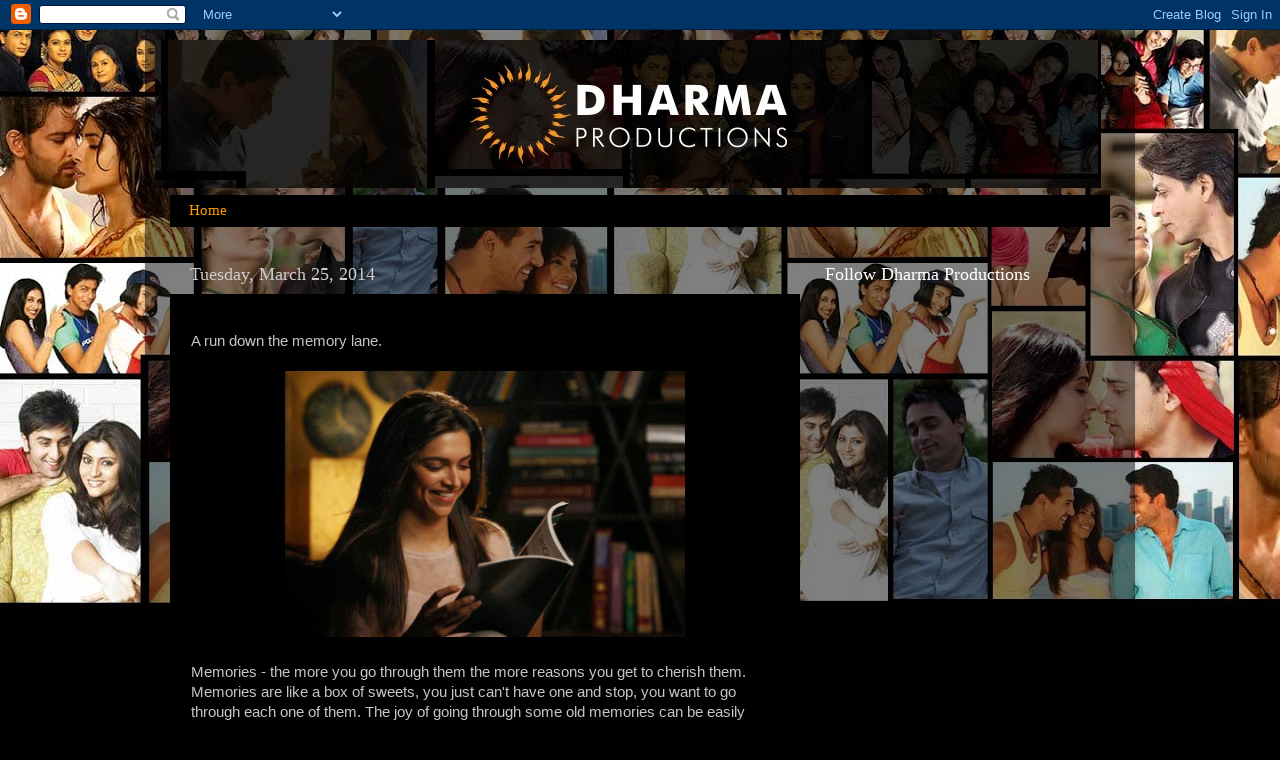

--- FILE ---
content_type: text/html; charset=utf-8
request_url: https://www.google.com/recaptcha/api2/aframe
body_size: 267
content:
<!DOCTYPE HTML><html><head><meta http-equiv="content-type" content="text/html; charset=UTF-8"></head><body><script nonce="O1XJ479Hkbl61eJPcrYCHg">/** Anti-fraud and anti-abuse applications only. See google.com/recaptcha */ try{var clients={'sodar':'https://pagead2.googlesyndication.com/pagead/sodar?'};window.addEventListener("message",function(a){try{if(a.source===window.parent){var b=JSON.parse(a.data);var c=clients[b['id']];if(c){var d=document.createElement('img');d.src=c+b['params']+'&rc='+(localStorage.getItem("rc::a")?sessionStorage.getItem("rc::b"):"");window.document.body.appendChild(d);sessionStorage.setItem("rc::e",parseInt(sessionStorage.getItem("rc::e")||0)+1);localStorage.setItem("rc::h",'1768397844234');}}}catch(b){}});window.parent.postMessage("_grecaptcha_ready", "*");}catch(b){}</script></body></html>